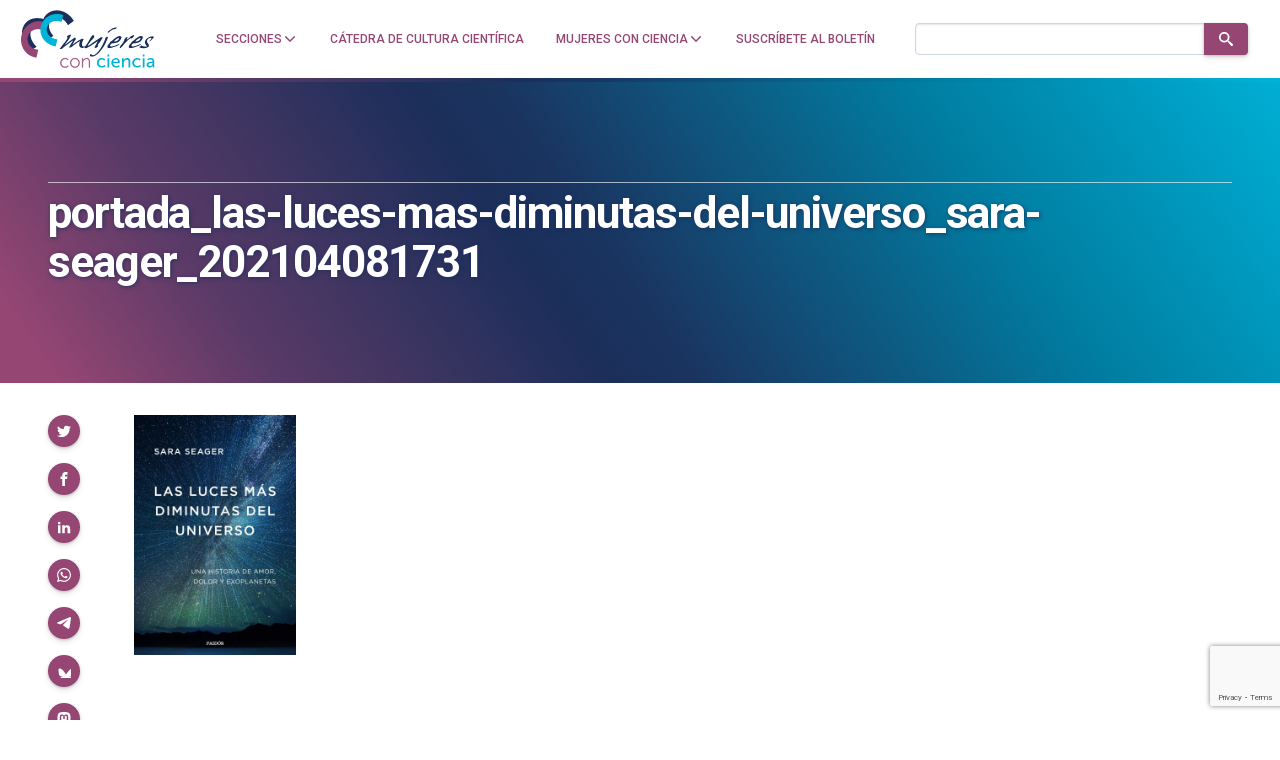

--- FILE ---
content_type: text/html; charset=utf-8
request_url: https://www.google.com/recaptcha/api2/anchor?ar=1&k=6LclRLglAAAAACSCNYWJmpwPIXuKsCtAYTbgAXxM&co=aHR0cHM6Ly9tdWplcmVzY29uY2llbmNpYS5jb206NDQz&hl=en&v=PoyoqOPhxBO7pBk68S4YbpHZ&size=invisible&anchor-ms=20000&execute-ms=30000&cb=gq39gd691tdf
body_size: 48821
content:
<!DOCTYPE HTML><html dir="ltr" lang="en"><head><meta http-equiv="Content-Type" content="text/html; charset=UTF-8">
<meta http-equiv="X-UA-Compatible" content="IE=edge">
<title>reCAPTCHA</title>
<style type="text/css">
/* cyrillic-ext */
@font-face {
  font-family: 'Roboto';
  font-style: normal;
  font-weight: 400;
  font-stretch: 100%;
  src: url(//fonts.gstatic.com/s/roboto/v48/KFO7CnqEu92Fr1ME7kSn66aGLdTylUAMa3GUBHMdazTgWw.woff2) format('woff2');
  unicode-range: U+0460-052F, U+1C80-1C8A, U+20B4, U+2DE0-2DFF, U+A640-A69F, U+FE2E-FE2F;
}
/* cyrillic */
@font-face {
  font-family: 'Roboto';
  font-style: normal;
  font-weight: 400;
  font-stretch: 100%;
  src: url(//fonts.gstatic.com/s/roboto/v48/KFO7CnqEu92Fr1ME7kSn66aGLdTylUAMa3iUBHMdazTgWw.woff2) format('woff2');
  unicode-range: U+0301, U+0400-045F, U+0490-0491, U+04B0-04B1, U+2116;
}
/* greek-ext */
@font-face {
  font-family: 'Roboto';
  font-style: normal;
  font-weight: 400;
  font-stretch: 100%;
  src: url(//fonts.gstatic.com/s/roboto/v48/KFO7CnqEu92Fr1ME7kSn66aGLdTylUAMa3CUBHMdazTgWw.woff2) format('woff2');
  unicode-range: U+1F00-1FFF;
}
/* greek */
@font-face {
  font-family: 'Roboto';
  font-style: normal;
  font-weight: 400;
  font-stretch: 100%;
  src: url(//fonts.gstatic.com/s/roboto/v48/KFO7CnqEu92Fr1ME7kSn66aGLdTylUAMa3-UBHMdazTgWw.woff2) format('woff2');
  unicode-range: U+0370-0377, U+037A-037F, U+0384-038A, U+038C, U+038E-03A1, U+03A3-03FF;
}
/* math */
@font-face {
  font-family: 'Roboto';
  font-style: normal;
  font-weight: 400;
  font-stretch: 100%;
  src: url(//fonts.gstatic.com/s/roboto/v48/KFO7CnqEu92Fr1ME7kSn66aGLdTylUAMawCUBHMdazTgWw.woff2) format('woff2');
  unicode-range: U+0302-0303, U+0305, U+0307-0308, U+0310, U+0312, U+0315, U+031A, U+0326-0327, U+032C, U+032F-0330, U+0332-0333, U+0338, U+033A, U+0346, U+034D, U+0391-03A1, U+03A3-03A9, U+03B1-03C9, U+03D1, U+03D5-03D6, U+03F0-03F1, U+03F4-03F5, U+2016-2017, U+2034-2038, U+203C, U+2040, U+2043, U+2047, U+2050, U+2057, U+205F, U+2070-2071, U+2074-208E, U+2090-209C, U+20D0-20DC, U+20E1, U+20E5-20EF, U+2100-2112, U+2114-2115, U+2117-2121, U+2123-214F, U+2190, U+2192, U+2194-21AE, U+21B0-21E5, U+21F1-21F2, U+21F4-2211, U+2213-2214, U+2216-22FF, U+2308-230B, U+2310, U+2319, U+231C-2321, U+2336-237A, U+237C, U+2395, U+239B-23B7, U+23D0, U+23DC-23E1, U+2474-2475, U+25AF, U+25B3, U+25B7, U+25BD, U+25C1, U+25CA, U+25CC, U+25FB, U+266D-266F, U+27C0-27FF, U+2900-2AFF, U+2B0E-2B11, U+2B30-2B4C, U+2BFE, U+3030, U+FF5B, U+FF5D, U+1D400-1D7FF, U+1EE00-1EEFF;
}
/* symbols */
@font-face {
  font-family: 'Roboto';
  font-style: normal;
  font-weight: 400;
  font-stretch: 100%;
  src: url(//fonts.gstatic.com/s/roboto/v48/KFO7CnqEu92Fr1ME7kSn66aGLdTylUAMaxKUBHMdazTgWw.woff2) format('woff2');
  unicode-range: U+0001-000C, U+000E-001F, U+007F-009F, U+20DD-20E0, U+20E2-20E4, U+2150-218F, U+2190, U+2192, U+2194-2199, U+21AF, U+21E6-21F0, U+21F3, U+2218-2219, U+2299, U+22C4-22C6, U+2300-243F, U+2440-244A, U+2460-24FF, U+25A0-27BF, U+2800-28FF, U+2921-2922, U+2981, U+29BF, U+29EB, U+2B00-2BFF, U+4DC0-4DFF, U+FFF9-FFFB, U+10140-1018E, U+10190-1019C, U+101A0, U+101D0-101FD, U+102E0-102FB, U+10E60-10E7E, U+1D2C0-1D2D3, U+1D2E0-1D37F, U+1F000-1F0FF, U+1F100-1F1AD, U+1F1E6-1F1FF, U+1F30D-1F30F, U+1F315, U+1F31C, U+1F31E, U+1F320-1F32C, U+1F336, U+1F378, U+1F37D, U+1F382, U+1F393-1F39F, U+1F3A7-1F3A8, U+1F3AC-1F3AF, U+1F3C2, U+1F3C4-1F3C6, U+1F3CA-1F3CE, U+1F3D4-1F3E0, U+1F3ED, U+1F3F1-1F3F3, U+1F3F5-1F3F7, U+1F408, U+1F415, U+1F41F, U+1F426, U+1F43F, U+1F441-1F442, U+1F444, U+1F446-1F449, U+1F44C-1F44E, U+1F453, U+1F46A, U+1F47D, U+1F4A3, U+1F4B0, U+1F4B3, U+1F4B9, U+1F4BB, U+1F4BF, U+1F4C8-1F4CB, U+1F4D6, U+1F4DA, U+1F4DF, U+1F4E3-1F4E6, U+1F4EA-1F4ED, U+1F4F7, U+1F4F9-1F4FB, U+1F4FD-1F4FE, U+1F503, U+1F507-1F50B, U+1F50D, U+1F512-1F513, U+1F53E-1F54A, U+1F54F-1F5FA, U+1F610, U+1F650-1F67F, U+1F687, U+1F68D, U+1F691, U+1F694, U+1F698, U+1F6AD, U+1F6B2, U+1F6B9-1F6BA, U+1F6BC, U+1F6C6-1F6CF, U+1F6D3-1F6D7, U+1F6E0-1F6EA, U+1F6F0-1F6F3, U+1F6F7-1F6FC, U+1F700-1F7FF, U+1F800-1F80B, U+1F810-1F847, U+1F850-1F859, U+1F860-1F887, U+1F890-1F8AD, U+1F8B0-1F8BB, U+1F8C0-1F8C1, U+1F900-1F90B, U+1F93B, U+1F946, U+1F984, U+1F996, U+1F9E9, U+1FA00-1FA6F, U+1FA70-1FA7C, U+1FA80-1FA89, U+1FA8F-1FAC6, U+1FACE-1FADC, U+1FADF-1FAE9, U+1FAF0-1FAF8, U+1FB00-1FBFF;
}
/* vietnamese */
@font-face {
  font-family: 'Roboto';
  font-style: normal;
  font-weight: 400;
  font-stretch: 100%;
  src: url(//fonts.gstatic.com/s/roboto/v48/KFO7CnqEu92Fr1ME7kSn66aGLdTylUAMa3OUBHMdazTgWw.woff2) format('woff2');
  unicode-range: U+0102-0103, U+0110-0111, U+0128-0129, U+0168-0169, U+01A0-01A1, U+01AF-01B0, U+0300-0301, U+0303-0304, U+0308-0309, U+0323, U+0329, U+1EA0-1EF9, U+20AB;
}
/* latin-ext */
@font-face {
  font-family: 'Roboto';
  font-style: normal;
  font-weight: 400;
  font-stretch: 100%;
  src: url(//fonts.gstatic.com/s/roboto/v48/KFO7CnqEu92Fr1ME7kSn66aGLdTylUAMa3KUBHMdazTgWw.woff2) format('woff2');
  unicode-range: U+0100-02BA, U+02BD-02C5, U+02C7-02CC, U+02CE-02D7, U+02DD-02FF, U+0304, U+0308, U+0329, U+1D00-1DBF, U+1E00-1E9F, U+1EF2-1EFF, U+2020, U+20A0-20AB, U+20AD-20C0, U+2113, U+2C60-2C7F, U+A720-A7FF;
}
/* latin */
@font-face {
  font-family: 'Roboto';
  font-style: normal;
  font-weight: 400;
  font-stretch: 100%;
  src: url(//fonts.gstatic.com/s/roboto/v48/KFO7CnqEu92Fr1ME7kSn66aGLdTylUAMa3yUBHMdazQ.woff2) format('woff2');
  unicode-range: U+0000-00FF, U+0131, U+0152-0153, U+02BB-02BC, U+02C6, U+02DA, U+02DC, U+0304, U+0308, U+0329, U+2000-206F, U+20AC, U+2122, U+2191, U+2193, U+2212, U+2215, U+FEFF, U+FFFD;
}
/* cyrillic-ext */
@font-face {
  font-family: 'Roboto';
  font-style: normal;
  font-weight: 500;
  font-stretch: 100%;
  src: url(//fonts.gstatic.com/s/roboto/v48/KFO7CnqEu92Fr1ME7kSn66aGLdTylUAMa3GUBHMdazTgWw.woff2) format('woff2');
  unicode-range: U+0460-052F, U+1C80-1C8A, U+20B4, U+2DE0-2DFF, U+A640-A69F, U+FE2E-FE2F;
}
/* cyrillic */
@font-face {
  font-family: 'Roboto';
  font-style: normal;
  font-weight: 500;
  font-stretch: 100%;
  src: url(//fonts.gstatic.com/s/roboto/v48/KFO7CnqEu92Fr1ME7kSn66aGLdTylUAMa3iUBHMdazTgWw.woff2) format('woff2');
  unicode-range: U+0301, U+0400-045F, U+0490-0491, U+04B0-04B1, U+2116;
}
/* greek-ext */
@font-face {
  font-family: 'Roboto';
  font-style: normal;
  font-weight: 500;
  font-stretch: 100%;
  src: url(//fonts.gstatic.com/s/roboto/v48/KFO7CnqEu92Fr1ME7kSn66aGLdTylUAMa3CUBHMdazTgWw.woff2) format('woff2');
  unicode-range: U+1F00-1FFF;
}
/* greek */
@font-face {
  font-family: 'Roboto';
  font-style: normal;
  font-weight: 500;
  font-stretch: 100%;
  src: url(//fonts.gstatic.com/s/roboto/v48/KFO7CnqEu92Fr1ME7kSn66aGLdTylUAMa3-UBHMdazTgWw.woff2) format('woff2');
  unicode-range: U+0370-0377, U+037A-037F, U+0384-038A, U+038C, U+038E-03A1, U+03A3-03FF;
}
/* math */
@font-face {
  font-family: 'Roboto';
  font-style: normal;
  font-weight: 500;
  font-stretch: 100%;
  src: url(//fonts.gstatic.com/s/roboto/v48/KFO7CnqEu92Fr1ME7kSn66aGLdTylUAMawCUBHMdazTgWw.woff2) format('woff2');
  unicode-range: U+0302-0303, U+0305, U+0307-0308, U+0310, U+0312, U+0315, U+031A, U+0326-0327, U+032C, U+032F-0330, U+0332-0333, U+0338, U+033A, U+0346, U+034D, U+0391-03A1, U+03A3-03A9, U+03B1-03C9, U+03D1, U+03D5-03D6, U+03F0-03F1, U+03F4-03F5, U+2016-2017, U+2034-2038, U+203C, U+2040, U+2043, U+2047, U+2050, U+2057, U+205F, U+2070-2071, U+2074-208E, U+2090-209C, U+20D0-20DC, U+20E1, U+20E5-20EF, U+2100-2112, U+2114-2115, U+2117-2121, U+2123-214F, U+2190, U+2192, U+2194-21AE, U+21B0-21E5, U+21F1-21F2, U+21F4-2211, U+2213-2214, U+2216-22FF, U+2308-230B, U+2310, U+2319, U+231C-2321, U+2336-237A, U+237C, U+2395, U+239B-23B7, U+23D0, U+23DC-23E1, U+2474-2475, U+25AF, U+25B3, U+25B7, U+25BD, U+25C1, U+25CA, U+25CC, U+25FB, U+266D-266F, U+27C0-27FF, U+2900-2AFF, U+2B0E-2B11, U+2B30-2B4C, U+2BFE, U+3030, U+FF5B, U+FF5D, U+1D400-1D7FF, U+1EE00-1EEFF;
}
/* symbols */
@font-face {
  font-family: 'Roboto';
  font-style: normal;
  font-weight: 500;
  font-stretch: 100%;
  src: url(//fonts.gstatic.com/s/roboto/v48/KFO7CnqEu92Fr1ME7kSn66aGLdTylUAMaxKUBHMdazTgWw.woff2) format('woff2');
  unicode-range: U+0001-000C, U+000E-001F, U+007F-009F, U+20DD-20E0, U+20E2-20E4, U+2150-218F, U+2190, U+2192, U+2194-2199, U+21AF, U+21E6-21F0, U+21F3, U+2218-2219, U+2299, U+22C4-22C6, U+2300-243F, U+2440-244A, U+2460-24FF, U+25A0-27BF, U+2800-28FF, U+2921-2922, U+2981, U+29BF, U+29EB, U+2B00-2BFF, U+4DC0-4DFF, U+FFF9-FFFB, U+10140-1018E, U+10190-1019C, U+101A0, U+101D0-101FD, U+102E0-102FB, U+10E60-10E7E, U+1D2C0-1D2D3, U+1D2E0-1D37F, U+1F000-1F0FF, U+1F100-1F1AD, U+1F1E6-1F1FF, U+1F30D-1F30F, U+1F315, U+1F31C, U+1F31E, U+1F320-1F32C, U+1F336, U+1F378, U+1F37D, U+1F382, U+1F393-1F39F, U+1F3A7-1F3A8, U+1F3AC-1F3AF, U+1F3C2, U+1F3C4-1F3C6, U+1F3CA-1F3CE, U+1F3D4-1F3E0, U+1F3ED, U+1F3F1-1F3F3, U+1F3F5-1F3F7, U+1F408, U+1F415, U+1F41F, U+1F426, U+1F43F, U+1F441-1F442, U+1F444, U+1F446-1F449, U+1F44C-1F44E, U+1F453, U+1F46A, U+1F47D, U+1F4A3, U+1F4B0, U+1F4B3, U+1F4B9, U+1F4BB, U+1F4BF, U+1F4C8-1F4CB, U+1F4D6, U+1F4DA, U+1F4DF, U+1F4E3-1F4E6, U+1F4EA-1F4ED, U+1F4F7, U+1F4F9-1F4FB, U+1F4FD-1F4FE, U+1F503, U+1F507-1F50B, U+1F50D, U+1F512-1F513, U+1F53E-1F54A, U+1F54F-1F5FA, U+1F610, U+1F650-1F67F, U+1F687, U+1F68D, U+1F691, U+1F694, U+1F698, U+1F6AD, U+1F6B2, U+1F6B9-1F6BA, U+1F6BC, U+1F6C6-1F6CF, U+1F6D3-1F6D7, U+1F6E0-1F6EA, U+1F6F0-1F6F3, U+1F6F7-1F6FC, U+1F700-1F7FF, U+1F800-1F80B, U+1F810-1F847, U+1F850-1F859, U+1F860-1F887, U+1F890-1F8AD, U+1F8B0-1F8BB, U+1F8C0-1F8C1, U+1F900-1F90B, U+1F93B, U+1F946, U+1F984, U+1F996, U+1F9E9, U+1FA00-1FA6F, U+1FA70-1FA7C, U+1FA80-1FA89, U+1FA8F-1FAC6, U+1FACE-1FADC, U+1FADF-1FAE9, U+1FAF0-1FAF8, U+1FB00-1FBFF;
}
/* vietnamese */
@font-face {
  font-family: 'Roboto';
  font-style: normal;
  font-weight: 500;
  font-stretch: 100%;
  src: url(//fonts.gstatic.com/s/roboto/v48/KFO7CnqEu92Fr1ME7kSn66aGLdTylUAMa3OUBHMdazTgWw.woff2) format('woff2');
  unicode-range: U+0102-0103, U+0110-0111, U+0128-0129, U+0168-0169, U+01A0-01A1, U+01AF-01B0, U+0300-0301, U+0303-0304, U+0308-0309, U+0323, U+0329, U+1EA0-1EF9, U+20AB;
}
/* latin-ext */
@font-face {
  font-family: 'Roboto';
  font-style: normal;
  font-weight: 500;
  font-stretch: 100%;
  src: url(//fonts.gstatic.com/s/roboto/v48/KFO7CnqEu92Fr1ME7kSn66aGLdTylUAMa3KUBHMdazTgWw.woff2) format('woff2');
  unicode-range: U+0100-02BA, U+02BD-02C5, U+02C7-02CC, U+02CE-02D7, U+02DD-02FF, U+0304, U+0308, U+0329, U+1D00-1DBF, U+1E00-1E9F, U+1EF2-1EFF, U+2020, U+20A0-20AB, U+20AD-20C0, U+2113, U+2C60-2C7F, U+A720-A7FF;
}
/* latin */
@font-face {
  font-family: 'Roboto';
  font-style: normal;
  font-weight: 500;
  font-stretch: 100%;
  src: url(//fonts.gstatic.com/s/roboto/v48/KFO7CnqEu92Fr1ME7kSn66aGLdTylUAMa3yUBHMdazQ.woff2) format('woff2');
  unicode-range: U+0000-00FF, U+0131, U+0152-0153, U+02BB-02BC, U+02C6, U+02DA, U+02DC, U+0304, U+0308, U+0329, U+2000-206F, U+20AC, U+2122, U+2191, U+2193, U+2212, U+2215, U+FEFF, U+FFFD;
}
/* cyrillic-ext */
@font-face {
  font-family: 'Roboto';
  font-style: normal;
  font-weight: 900;
  font-stretch: 100%;
  src: url(//fonts.gstatic.com/s/roboto/v48/KFO7CnqEu92Fr1ME7kSn66aGLdTylUAMa3GUBHMdazTgWw.woff2) format('woff2');
  unicode-range: U+0460-052F, U+1C80-1C8A, U+20B4, U+2DE0-2DFF, U+A640-A69F, U+FE2E-FE2F;
}
/* cyrillic */
@font-face {
  font-family: 'Roboto';
  font-style: normal;
  font-weight: 900;
  font-stretch: 100%;
  src: url(//fonts.gstatic.com/s/roboto/v48/KFO7CnqEu92Fr1ME7kSn66aGLdTylUAMa3iUBHMdazTgWw.woff2) format('woff2');
  unicode-range: U+0301, U+0400-045F, U+0490-0491, U+04B0-04B1, U+2116;
}
/* greek-ext */
@font-face {
  font-family: 'Roboto';
  font-style: normal;
  font-weight: 900;
  font-stretch: 100%;
  src: url(//fonts.gstatic.com/s/roboto/v48/KFO7CnqEu92Fr1ME7kSn66aGLdTylUAMa3CUBHMdazTgWw.woff2) format('woff2');
  unicode-range: U+1F00-1FFF;
}
/* greek */
@font-face {
  font-family: 'Roboto';
  font-style: normal;
  font-weight: 900;
  font-stretch: 100%;
  src: url(//fonts.gstatic.com/s/roboto/v48/KFO7CnqEu92Fr1ME7kSn66aGLdTylUAMa3-UBHMdazTgWw.woff2) format('woff2');
  unicode-range: U+0370-0377, U+037A-037F, U+0384-038A, U+038C, U+038E-03A1, U+03A3-03FF;
}
/* math */
@font-face {
  font-family: 'Roboto';
  font-style: normal;
  font-weight: 900;
  font-stretch: 100%;
  src: url(//fonts.gstatic.com/s/roboto/v48/KFO7CnqEu92Fr1ME7kSn66aGLdTylUAMawCUBHMdazTgWw.woff2) format('woff2');
  unicode-range: U+0302-0303, U+0305, U+0307-0308, U+0310, U+0312, U+0315, U+031A, U+0326-0327, U+032C, U+032F-0330, U+0332-0333, U+0338, U+033A, U+0346, U+034D, U+0391-03A1, U+03A3-03A9, U+03B1-03C9, U+03D1, U+03D5-03D6, U+03F0-03F1, U+03F4-03F5, U+2016-2017, U+2034-2038, U+203C, U+2040, U+2043, U+2047, U+2050, U+2057, U+205F, U+2070-2071, U+2074-208E, U+2090-209C, U+20D0-20DC, U+20E1, U+20E5-20EF, U+2100-2112, U+2114-2115, U+2117-2121, U+2123-214F, U+2190, U+2192, U+2194-21AE, U+21B0-21E5, U+21F1-21F2, U+21F4-2211, U+2213-2214, U+2216-22FF, U+2308-230B, U+2310, U+2319, U+231C-2321, U+2336-237A, U+237C, U+2395, U+239B-23B7, U+23D0, U+23DC-23E1, U+2474-2475, U+25AF, U+25B3, U+25B7, U+25BD, U+25C1, U+25CA, U+25CC, U+25FB, U+266D-266F, U+27C0-27FF, U+2900-2AFF, U+2B0E-2B11, U+2B30-2B4C, U+2BFE, U+3030, U+FF5B, U+FF5D, U+1D400-1D7FF, U+1EE00-1EEFF;
}
/* symbols */
@font-face {
  font-family: 'Roboto';
  font-style: normal;
  font-weight: 900;
  font-stretch: 100%;
  src: url(//fonts.gstatic.com/s/roboto/v48/KFO7CnqEu92Fr1ME7kSn66aGLdTylUAMaxKUBHMdazTgWw.woff2) format('woff2');
  unicode-range: U+0001-000C, U+000E-001F, U+007F-009F, U+20DD-20E0, U+20E2-20E4, U+2150-218F, U+2190, U+2192, U+2194-2199, U+21AF, U+21E6-21F0, U+21F3, U+2218-2219, U+2299, U+22C4-22C6, U+2300-243F, U+2440-244A, U+2460-24FF, U+25A0-27BF, U+2800-28FF, U+2921-2922, U+2981, U+29BF, U+29EB, U+2B00-2BFF, U+4DC0-4DFF, U+FFF9-FFFB, U+10140-1018E, U+10190-1019C, U+101A0, U+101D0-101FD, U+102E0-102FB, U+10E60-10E7E, U+1D2C0-1D2D3, U+1D2E0-1D37F, U+1F000-1F0FF, U+1F100-1F1AD, U+1F1E6-1F1FF, U+1F30D-1F30F, U+1F315, U+1F31C, U+1F31E, U+1F320-1F32C, U+1F336, U+1F378, U+1F37D, U+1F382, U+1F393-1F39F, U+1F3A7-1F3A8, U+1F3AC-1F3AF, U+1F3C2, U+1F3C4-1F3C6, U+1F3CA-1F3CE, U+1F3D4-1F3E0, U+1F3ED, U+1F3F1-1F3F3, U+1F3F5-1F3F7, U+1F408, U+1F415, U+1F41F, U+1F426, U+1F43F, U+1F441-1F442, U+1F444, U+1F446-1F449, U+1F44C-1F44E, U+1F453, U+1F46A, U+1F47D, U+1F4A3, U+1F4B0, U+1F4B3, U+1F4B9, U+1F4BB, U+1F4BF, U+1F4C8-1F4CB, U+1F4D6, U+1F4DA, U+1F4DF, U+1F4E3-1F4E6, U+1F4EA-1F4ED, U+1F4F7, U+1F4F9-1F4FB, U+1F4FD-1F4FE, U+1F503, U+1F507-1F50B, U+1F50D, U+1F512-1F513, U+1F53E-1F54A, U+1F54F-1F5FA, U+1F610, U+1F650-1F67F, U+1F687, U+1F68D, U+1F691, U+1F694, U+1F698, U+1F6AD, U+1F6B2, U+1F6B9-1F6BA, U+1F6BC, U+1F6C6-1F6CF, U+1F6D3-1F6D7, U+1F6E0-1F6EA, U+1F6F0-1F6F3, U+1F6F7-1F6FC, U+1F700-1F7FF, U+1F800-1F80B, U+1F810-1F847, U+1F850-1F859, U+1F860-1F887, U+1F890-1F8AD, U+1F8B0-1F8BB, U+1F8C0-1F8C1, U+1F900-1F90B, U+1F93B, U+1F946, U+1F984, U+1F996, U+1F9E9, U+1FA00-1FA6F, U+1FA70-1FA7C, U+1FA80-1FA89, U+1FA8F-1FAC6, U+1FACE-1FADC, U+1FADF-1FAE9, U+1FAF0-1FAF8, U+1FB00-1FBFF;
}
/* vietnamese */
@font-face {
  font-family: 'Roboto';
  font-style: normal;
  font-weight: 900;
  font-stretch: 100%;
  src: url(//fonts.gstatic.com/s/roboto/v48/KFO7CnqEu92Fr1ME7kSn66aGLdTylUAMa3OUBHMdazTgWw.woff2) format('woff2');
  unicode-range: U+0102-0103, U+0110-0111, U+0128-0129, U+0168-0169, U+01A0-01A1, U+01AF-01B0, U+0300-0301, U+0303-0304, U+0308-0309, U+0323, U+0329, U+1EA0-1EF9, U+20AB;
}
/* latin-ext */
@font-face {
  font-family: 'Roboto';
  font-style: normal;
  font-weight: 900;
  font-stretch: 100%;
  src: url(//fonts.gstatic.com/s/roboto/v48/KFO7CnqEu92Fr1ME7kSn66aGLdTylUAMa3KUBHMdazTgWw.woff2) format('woff2');
  unicode-range: U+0100-02BA, U+02BD-02C5, U+02C7-02CC, U+02CE-02D7, U+02DD-02FF, U+0304, U+0308, U+0329, U+1D00-1DBF, U+1E00-1E9F, U+1EF2-1EFF, U+2020, U+20A0-20AB, U+20AD-20C0, U+2113, U+2C60-2C7F, U+A720-A7FF;
}
/* latin */
@font-face {
  font-family: 'Roboto';
  font-style: normal;
  font-weight: 900;
  font-stretch: 100%;
  src: url(//fonts.gstatic.com/s/roboto/v48/KFO7CnqEu92Fr1ME7kSn66aGLdTylUAMa3yUBHMdazQ.woff2) format('woff2');
  unicode-range: U+0000-00FF, U+0131, U+0152-0153, U+02BB-02BC, U+02C6, U+02DA, U+02DC, U+0304, U+0308, U+0329, U+2000-206F, U+20AC, U+2122, U+2191, U+2193, U+2212, U+2215, U+FEFF, U+FFFD;
}

</style>
<link rel="stylesheet" type="text/css" href="https://www.gstatic.com/recaptcha/releases/PoyoqOPhxBO7pBk68S4YbpHZ/styles__ltr.css">
<script nonce="63LzJxLm3OibHOmnXr0_vg" type="text/javascript">window['__recaptcha_api'] = 'https://www.google.com/recaptcha/api2/';</script>
<script type="text/javascript" src="https://www.gstatic.com/recaptcha/releases/PoyoqOPhxBO7pBk68S4YbpHZ/recaptcha__en.js" nonce="63LzJxLm3OibHOmnXr0_vg">
      
    </script></head>
<body><div id="rc-anchor-alert" class="rc-anchor-alert"></div>
<input type="hidden" id="recaptcha-token" value="[base64]">
<script type="text/javascript" nonce="63LzJxLm3OibHOmnXr0_vg">
      recaptcha.anchor.Main.init("[\x22ainput\x22,[\x22bgdata\x22,\x22\x22,\[base64]/[base64]/[base64]/[base64]/[base64]/[base64]/KGcoTywyNTMsTy5PKSxVRyhPLEMpKTpnKE8sMjUzLEMpLE8pKSxsKSksTykpfSxieT1mdW5jdGlvbihDLE8sdSxsKXtmb3IobD0odT1SKEMpLDApO08+MDtPLS0pbD1sPDw4fFooQyk7ZyhDLHUsbCl9LFVHPWZ1bmN0aW9uKEMsTyl7Qy5pLmxlbmd0aD4xMDQ/[base64]/[base64]/[base64]/[base64]/[base64]/[base64]/[base64]\\u003d\x22,\[base64]\x22,\[base64]/Z8Kpw5XDtMKUAsOOwrUyNMO6wrXDnsKWw4fDuMKuwofCoBnCuArCuHVLIFzDvyXChADChMOrMcKgRmY/JX7CsMOIPX/DgsO+w7HDr8OrHTI5wqnDlQDDjsKiw65pw6EeFsKfCcKAcMK6NxPDgk3CnMOkJE5Zw5NpwqtPwovDulsbWlc/JMOfw7FNaS/CncKQasKCB8Kfw5tBw7PDvArCvlnChQfDtMKVLcK7B2prJQhadcKgPMOgEcOCA3QRw7zCuG/DqcOnTMKVwpnCgMO9wqpsQsKywp3CswLCqsKRwq3CiAtrwptnw4zCvsKxw5LClH3Dmyw2wqvCrcK5w4wcwpXDiyMOwrDCqnJZNsOkMsO3w4dKw7d2w57CvcOuAAl4w4hPw73Cr3DDgFvDlU/Dg2wmw61iYsKtX3/DjDk2ZXIsR8KUwpLCpSp1w4/Dq8Olw4zDhGNZJVUPw6LDskjDr1s/[base64]/DjMKgw7HCr8KKf8OgwqQqbjIEUyLClQjCgsOqNMKrb2zCjkZJfMKgwrh3w6ZAwrTCoMOnwrHCkMKCDcOpSgnDt8O0wq3Cu1dawp8oRsKhw7hPUMO2C07DulnCljYJBsKRaXLDm8KgwqrCrxLDlTrCq8KRb3FJwrfCtDzCi2bCuiB4H8KgWMO6BVDDp8KIwo/DpMK6cSrCn3U6PcOhC8OFwrpsw6zCk8OkGMKjw6TCsS3Cog/Cs28RXsKGVTMmw5/CixxGf8OCwqbChUfDiTwcwpNewr0zMXXCtkDDrU/DvgfDt2bDkTHCpcOKwpIdw5dew4bCgmtuwr1XwrHCpGHCq8K7w6rDhsOhR8Oiwr1tLCVuwrrCq8Oyw4E5w7bCssKPERfDmhDDo0TCvMOlZ8Oyw6J1w7hgwoRtw40Nw68Lw7bDmcKGbcO0wpvDuMKkR8KUY8K7P8KpG8Onw4DCtWIKw64Kwo0+wo/DrFXCuGjCszHDq1bDsAHCgh4oUEAkwrLCmDvChcKFHjYxACHDocKKahnDpQPDih7Cg8Kdw6DDpcKSI3TDkBomwpsjw455wppWw7Nia8K3IH9tDkjCrMKPw5J6wpw/EcOhwrdvw4DDgE3ChMKjKsKJw4zCpMK0LsK6wo/CpsO8dsOuRMKww4nDpsODwpUUw4gXwpjDi0sWwrnCrynDlsKIwpJYw5XCtsKcDF/[base64]/[base64]/CscK3HQvCsFAifsO2woHDiMKjw7YiG2dbTk3CgMK/w4oTdMOGM1DDgMKkaG/Cj8O5w5N3YMK/McKUbMKoLsKZwoJRwq7CkSQ9wolqw5nDvSpowozCvkAdwozDkVVrIMOqwpt+w5TDu1DCsWEfwpbCmMOJw4jCt8K6w5hhHV5YUm/CvT5ve8KDc3LCl8KVSTlWTsOhwp8zJAsebcOcw67DvzzDvMODdcOxXcO3BMKUw4deaQM0fRkZXyhSwo3DkG4WCg5yw6xCw4czw7jDuQUFUAZGAXXCucKqw6ZgfxMyC8OWwp/DjjLDk8O+IlHDiRZwKBNdwojCoQwbwqs3S1jCjsOBwrHClA/Cng3DhQcTw4zDs8K9w6ITw5tIWhvCjcKLw73DtcO+b8O7LMOwwqh0w7wdWC/DisK3wrPCiSUVY3DCr8OmS8O1w4VOwoLCq2wfEcKQGsKLYWvCrhMANT7Dtw7DhMOTwqY1UsKfYsKiw7lcEcKhG8ODw6LDrmLCg8O9wrcyTMOdFms4EsK2w6/CvcOvwonChnsHwrl8w4jCnz1eDzF9w4HCnyHDnXQyajRbbhZ9w6HDoht9FF1/XsKdw4wFw4nCoMOSb8OAwrFjAMK9DsKiWXVQwrLDhSPDtcOwwpjCo33DmmzCtzgZSWZzVA43T8KGwrtrwrF/BWU/w6rCrmJxw6/Cnz9MwqQmf3jDlFdWwpvCq8O9w5l6PUHCuHTDq8KNNcKow7DDgmU5B8K2wqHDt8KdLWguwqXCr8OIRcO6woPDlz/DuFMjUMKLwrXDicOpZcKbwpp2w6oRClfChcKrPhpKDzbCtnDDrMKjw7/CgcObw4TCvcKwa8KCw7bDvz/DgCjDp0IYwqbDgcKtQsKdIcK9HHsvwpYbwokcUhHDgR12w6HChgPCikZRwpjDuEfDhwJbw7vDkXgBw7cXw6PDog3DrRcxw4fCvT5tDS5wflnDqg4mFcOiCH/CvMKxAcOjw4FnA8Ojw5fCvsKBw4fDhzDCnGt5YBY8dlV6w6PCvAh/Z1HCszJhwobCqsOQw5BFEsOnwpjDlEd1AMKzOzDCknvDhm09woDDhsKBPQxPwp3DiDDCpcKJPMKTw5IhwoodwpIpTMOjO8KAw57DvMOWPiBxw4jDrsKiw5Q5a8Osw4nCqyPCv8KFw6IWw5zCu8KYwpPCucO/w4bDnsKYwpRfwo3DvsK8XiIMZ8KAwpXDssOrw68zMBwzwoUhG1rCoBPDvsOww7TCnMK0EcKLRwzDllcxwpFhw4hbwoXCqxTDjMO5fCDDkXrDhsKQw6DDvVzDphrCsMKywodpMSjCnm0ww7Jmw5F/[base64]/DjcO1XCrDvS9UdkpYwqp2woEKw4LCrcKfwoHCsMKkwqAYaBLDsBkKw67DtsK2eSZww4RYw7h4w5nClMKNw7LDnsOwYGh4wrMpwocYZhDDusKcw6gvwoVLwrFhbQPDr8KuNhglCDrCtcKZEMOGw7TDgMOBQ8KFw4I4HcO+wqIJwqXCgsK2UVAbwqIvw5l/woAXw6nDmsKiVcKewqRsZkrCkDIdw5A5WDEmwpMBw5XDq8O5wrjDocKCw4xZwp8ZOFHDp8OIwqvDi2zDnsOXMMKVw6nCucKaSsKxOsOgUQzDkcKfRVPDo8KtT8OCQn3CgcOCRcO6w499Z8KLw5nCk1N6w6ohZBBBwoXDsl/CjsO3wqPDh8OSCRlQwqfDnsOvwrfDv3PCmDMHwr1/[base64]/[base64]/CnhPDpmB5a8O/w6/Crm/[base64]/[base64]/DjgDDu8O2w43DhcOnw53CpMK1wqBGbMKBJy3CgsKRA8KRWcK7wqEZw6LDtVwMw7XDh1law6HDrC5kQCPDhxXDt8KOwqHDrcOMw5VfCwJew7fCu8KRT8K9w6Npwp/Cm8OGw6LDsMKFDMOdw67CvEsJw5MeeCMGw78KdcOORiRxw6Myw7PDq2Riw5/CocKtRCkGfVjDjhXCj8KOw6TCu8O3w6UWKVARwobDuifDnMKqUWMhwprCpMOvwqAHdQVLw7vCnHrDnsKJwpMLHcOoaMOZw6PDpE7DkcKcwo9SwpZmMsO3w4ccS8KUw5rCqMKjwpbCul7Du8KfwoRJwqtRwo93WcOmw5FvwpHCjx19G0fDh8OFwpwAciMCw4fDjU/Dh8K5w7Z3w6XDjR/ChwkmFnbDlXnDg2RtGBzDkwrCusKAwoPCjsKlw7gQXMOsZsK4wpPDjCfCiAjCvRPDjjvDp3XCrMO/w59LwpZ3w6ZAPQLDk8O0w4TCp8K7w6TCvFnDjMKTw6Z9CiYsw4YWw4QfFBDCjMOYw781w6h8Oi/Dq8K+QsOnaFl7w7BUKG3Cr8KDwoDDgsOSRXLCl13CpcOzYsK2IMK1wpHCscKQDVoWwr7Co8KeI8KeHC7DunrCo8OZwrgBOV7DmwfCsMOpwpjDn0x8X8OMw55fw7QNwpFJTglPLjY6w4bDqDMXF8OPwoxOwoBAwpTCucKZw4vChFkxwrQlwqUnSWpXwr14woo/w7/DsDlAw5PCksOIw4NCXsONW8OMwowpwpPCiQHDtMO2wqHDvcKnwqdWeMOKw5peeMOewq3Cg8KvwoIcMcK1wodRw77Crg/DvMOCwo1POcO7S3B/w4TChsKwBMKoPgkzJcOMw7JuV8KFV8K1w4MhLx42bcO4HMKUw41YFcO0CcOQw5pNw6PDsj/DmsOiw5jCr1DDt8OXD2/CvcK8GMO3KcODw6XCmlpLKsKxwrrDqsKACMO1wpwLw5nDix0Ow5kHQ8KXwqbCvcO0SsKNbEjCnzAqVjxofDzChALCqsKeYklBwojDlGNBwr/DrsKTw5fCjMOyH37DvCvDtxbCoUQXMcOZM00DworCqsKfC8KFG2VRbMKjw75Jw4PDhcOaRsKtWVTDnznCj8OML8OXAsKCw5Mxw7/CljsrRcKPw7RJwodqw5d6w5xLwqgawpzDvMOvd3HDjF9ccyLCqHPClxk4eTkfwoEHwrPDkcOWwpw9UsO2EHR4MsOmT8KycsKKw5Rjwot5HsOZDGlswpnCscOlwqTDpxB6XH7CiT5SJsKbTlHCn3/DkVHCpsK+WcKdw4nCpcO3BsOkaWbDmMOQwqckw6BLbcORwp/DtgjClsKpclFywoACwrXCrBzDs3jCmD8Ywp97OBXDvMOCwrTDssKJbsOzwr7DpyPDljJqYATCpTAhaEplwr7CnsOCCcKXw7UHw5XCu3jCs8OXJUrCqcKVwq/CnEcZw5FDwqrCnkDDj8OOwrVZwqIwOwfDsTbCicK3wrU4w7zCu8KFwrzDj8KnNRx8wrLDmARjBm/CucK/McO3PMKIwqVSG8KiAsKTw7wCHXciBgVWw53DtXPDpycyUsOfNXTCj8KUeVbCvsOnasO2wpZBX0rCugsvVCjDnzNZw49Pw4TDqmgUwpcBe8KZeGgeJ8KSw4QRwrp+RDF1W8OCw68MG8K4I8KEJsOvIgTDocOGw4J5w7DDicO6w6HDscKBZgvDscKMA8OzAMKACX3DtS/DmMO8w4bDt8OTw6lhw6TDmMO3w6XDuMOPTGRONcKJwoVsw6nCvX12Vk/DqlMlYcOMw6jDlsOQw7U3esOHZcOFSMK4wrvCu11KcsKBwo/DtgTDrsOFfnslwqPDggpxIMOtZmDCusKzw5wew5JHwp/[base64]/[base64]/[base64]/Cu8Orw5NMw6rDllnCrnLDvS0tKMK1CRhwBMKRTcKswozDv8OHKUlew4rCvsK+wrp+w4TDncKPZH/DjcKlawjDgngMwoYLRsK1eEhfw7A/[base64]/YRgcMcKBwqbDpMOkLcOSwrXDqcKhOmTDo2l6w4IKIlxOwpZyw6DDg8O5E8KfeAR0Y8K7wq5HVkV4BkDDj8O/wpILw4bDjVvDigM2Y1lfwoZdwrfDo8O+wolswojCsAjDsMKjKMOjw5bDusOZdi7DkzXDisORwrQmTAwGw4w8w75iw5TCkV7Dm3InLcOkVTByw7XCgCrClsOMJcK8B8O0FMK6w5PCuMKRw7lEGjdpw4bDrMOFw4HDqsKPw40GWcKWU8O/w7FFwoPDhXTChsKgw4XCpnDDsUx1HQfDt8K0w74dw5HDj2TDk8OPdcKnScKkw6rDhcK6w4NnwrbDuCzCkMKbw4TClyrCtcO7NMOGMMOdfQ/CsMKrQsKJElB9wpZGw4fDvlLDtsObw6xGwoEIQHVzw6DDucOWw67DkMOuw4PDm8KLw7cwwoVLPcK9F8Ogw5vCicKTw4TDvMKxwpBTw57DhC5pfSsBWMO1w7UZw4vCtDbDlg7DosKYwr7DjBPCgsOpwqJLw5jDuFPDsDE7w5RWWsKLLsKdO2vDr8K5wqUwDcKFTTU/[base64]/CiMOMASgEJ8KGwrvCtGACWsKTw4/Cj2bDnMOvw7hEfEplwrzDonDCqMOWw7knwojDvcKKwpbDlWV9RG7DjMKdOMKVw4fCjcKiwqYWw6nCqsKzbXrDtcKFQzTClMK7TynCjyPCjcOTfy/[base64]/CpzDCkmnCh8O6dcOeE8ObXsO/SBtgXWgbwo8gFsKzw4TDuXQMw6tfw7/DoMOWOcKDw5wLw6DDhAzCmSMFOADDjkDCnTM7w79dw6hYb3bCo8Olw5rCqMKuw4oVwqnDs8KNw71kwpJffcOmOMKhD8K7NsKtw4HCjMOpwozDq8KyIUAfLSh9wrTDo8KqDE/ClE58AsO5O8Oiw5zCnMKNHMOwRcK3wo3DpsObwoHDjMKVJiRUwrlHwrYYFsO7BcOiecOxw4ZEasOtD0/DvXLDn8KmwrczU1jClwjDqMKbe8OhVMO0I8OQw6VEIsKuYTY8dCjDqUfChsKCw6sjNVjDmWd2VyR/XBEfZsONwqrCt8OxW8OLT2wRKljDu8OhTsKsMcKSwqRaacOQw7k+A8KswpVrET8Ba3BfZT8KZsOwblzCqXnDsik6w6ACwr3DkcKsS0Rsw5UZfsKfwp/DkMOFw6XCicKCw7zCjMOPXcOWwp0Vw4DCsFrDq8Oca8OebMK4DCrDthZqw7sRLcOxwqTDplYDwqYhRMO6LRLDvcKvw6JswqrDhkAGw6rCnH97w4PDox5TwoAxw4FCP3HCosO4IsOjw6Bxwq/Ck8KMw5TChC/DocK0aMOFw4DDgMKfHMOSw7jCry3DqMOGEH/DjG4GXMObwrrCvMKrFwkmw5d+wodxE1AtH8OEwoPDmsOcwrnCtlDDksODw7prY2vCocK3ZMKawovCtSMZwpHCh8Otw5okBMOxwpwVfMKZGQLCpMOnfwfDgEjCtC/DnD/DgcOew4sEwpPDunxtDB5fw7fChmLClRJ3GRkCKsOidsKqc1bCmMOHeENNfxnDtH/[base64]/[base64]/[base64]/[base64]/[base64]/DtcKOSMO2wonDultEEMKdw53DscObU8OKwqTCrsOLB8KswpJ7w6NhXTUceMOwE8Kxwr1bwro5woJOE3ZTCHLDgjjDkcK4wpI9w4dcwofDull3PlPCpXE2e8OmJkBSdsKDF8Ktw7rCsMOFw7jDt1MPGcOxw5TCssOrfxrDuj4Ewo/CpMOPO8KtfGwpw5rCpRF4V3dbw4glw4YzOMObUMK3BDvCj8KKciLClsOnInXChsOCHB4IRSs/[base64]/[base64]/DuCPCr8OaD2dOw5lVW8O4KcKnwqw6M8KAwqQTwowhRUJvw598w7wQQMO0F1XCvQ/ChA1/w4LDuMOCwobDhsKYwpLDsB/CrTnDgsKHSsKbwpXClMKyRMKcw4nCmRJZwqwUMcKtw5IPwrEywozCgcKVC8KHw7hHwq8DegvDr8OSwpjDkAUfwpHDnMKjKcOWwoxhwozDmXzDtcKLw53Co8KdAhzDiHvDssOSw4wBwoXDisKJwptIw5AWDSXDpkPCiV7Cv8OKCsKww7wqKi/[base64]/[base64]/CtH3DsWgrwr0rw5LDlcK5NEPDmMK0OlfDssOIXcK5WTjCmD5lw4xuwrPCoyI1CMOWNh90wpoNN8KFwpLDj0jCvGnDmhvCrsO1wr/DjMKZasO7cHACw5kRIk1kSsOQYFDCpsK8CMK2w64UFzzDmDwlXnvDkMKCw7ITbsK4YxR9w54HwpgUwqhAw6zCs3PCk8O+JxggccOde8OqSsOAZVQLwpvDnE5Qw6A/[base64]/DjMOzVhDCpMKiwqcIw6JufMO6csOCIMO1wpJQXMKnw7pUw5DDklxQDTxhEMOgw4YZHcOVRz4UO0Y9VMKlMsONwo1MwqAEwqtwJMO0DMKmZMO1VX7DuyVHwpYbw7DCosOUFBJRcsO8wp0+FQbDsSvCunvDhRxOPzfChCYtTcK/CcKtB3PCo8KiwoPCsmTDvcKow5RLdzh/wpRww7LCizZBw4TDuEgLYxTDgcKFIBBBw5pXwp8fw4nCjS5twqnDnMKJfhY9Pw5aw7cowpbDoigdacOvTgIrw7jCocOqB8OTHFHDm8OUIMK0wrnDsMOgGGMDflklwoXCklc4w5fCtcOxwrfDhMO1NwXCjkBtfGsHw6PDs8KqbRF/wqXCosKoc347TsKbKDJmw5UXwrZnH8OKw6xHw6PCnBTCuMObLsOHJlslCWE3f8ONw5oMVcOpwpYgwpBvS0sqwrvDjkRfwojDi2nDosOaM8KEwpstTcKREsO9esOswrTCnVNDwo3Ch8Ofw5Atw7jDucO/w4vDr3DCisO/wq4YaS3CjsO4YB9sUMK8wpgiwqIZWld+w5tKwrdIUG3DnlJEYcKgFcOFDsKlwolDwokKwrPDhDsraE7CrEEzw7EuFDpsbcKHw4rDkXJJXWrCvWfCnMOvOMK4w7LDvcKnVWU1Sjh+LEjCl03ClAbDoD03woxcw4xBw6x/UAtufMK9f0dJwrUcTybCocKJVnPClsKaFcOobsOBw4/CoMO4w5Jnw5FnwrBpfcOGYcOgw7rDn8OVwqFnBMKjw7URwrzChsOoNMOiwpBkwo46eVhtAgQpwoLCksK3UsO7woINw7rDp8KtOsOXw57Dlz/DhCLDhzBnwr93e8K0wp3CucKgw63DjjDDjyEJG8KhUDFkw6vCsMKCasOnwptHw5pGw5fDkUnDhMOGH8O+fXRtwrZrw6sIQ3Ezwr5dwqLCh10aw6xZYMOmwo3DlMOcwrJgYcKkaTRMwp0FfMOXw6vDpzvDsksPGCtkw6MPwpvDpcKvw4/[base64]/Dg8KFw7jCiibDksOBw53ClXx0wqjDssOhwr3ChsKAUFvDqMOKwo5Xw40WwrbDuMODw71bw6gjMiZKPsOuAyPDjgnCnsOlfcOMLcKqwpDDl8OyK8OZw5lCI8OaOF/CogcEw5QCcMO9RMO6W3dEw6AGAsKGKULDtsKSPzTDl8KEH8OfSDHCp0MhRz/CoTrDu2JoCsKzZCNDwoDDmgfDq8K4w7M4w6c+w5LDjMKQwptadm3Cu8KQwoDCnTDDusK9S8Ocw5TDj13Dj17DicK2wojDgzRRQsK9JjvDvh3DrMOfw7LChTgAb2LCqmfDk8O3KMK5wr/Dp2DDvCnCnhpDwo3ChsKqeTHCnmJhPgjDoMOMC8O3AEHCumHDucKHRMK2NcOZw5HCr1Apw5fDs8KpOgEBw7TDpCTDuW1twolIwonDumprCwPComvCrQwvMm/[base64]/DtT8SwoEFw6zDtcO7wrjCnsK3w7/DnlBhwobCrTQgKj3DhMKpw5glC3V1F2/CsgDCvzNSwq5hwrXDjXZ+woPCjz/[base64]/Cr8OpwprDtMOjw6Mdwr57GcOnwp5uc10qwqZdO8OuwpRlw54eIlAiw4krVgvCusOHNihIwrvDoQ/Do8KiwpDCpsK/w6/DvMKZAsKgdcKpwp8dBCFbBhLCmcK7XsO1esO0cMO1wrbCgDnCjybDjHJDb14tL8K3QQnCmwLDnVnDl8OwA8OmA8OZwpoTU3XDnsO0w4HDp8KEA8KuwrlNw6jDsEfCs11GHVpFwpvDgcOww7LCgsKCwow4w6hkFcKbOm/CvMKTw6gyw7XCiXjDnAUZw4XCgSFOZMKnwq/Ds2tlw4QiLsKIwoxPABYoYwVuO8OnY0dtGsOJwpVXfnllw6lswoDDhsK1RMOEw4bDhwnDuMKoSMO9wqgUdMKvw59EwogWXsOHaMKGTGDCukvDtVvCj8KNYcOiwqRUVMKpw68Cb8OPNcONbw/[base64]/Dr8OmGH/ChmMFFcOMw6PDvcKyVV7DvWXCl8KIJ8OTID3DusO/IsKawpPDnkcVwpXChcOdTMK2TcOxwrDClixZah3Dsz/DtCNlw5Naw5HCtsO6WcK/acKBw5sUI292wqnCk8Kkw6HCnMK/wqwhAQRtKMOwBMOMwpVCdytdwqFqw7PDhsOfw58+wobDjThhwo/Cu2AUw4rCpcOHLFDDqsOdwr5mw77DpjjCrn/DjMKaw5VQwpzCgl/DscO1w5cWcsONVW3DksKjw59cKsKqOcK/wqMew649L8OPwoh1w7xeDBTCtQsTwqYrIxnChh1bZBvCjDzDgVUVwqEow4zDu2V+Q8ORdMK5AhPCtMOiw7fCmERFw5PDk8OAH8OgM8K2eUQ2wqTDusKjAsKcw6cjw7kiwrzDsx3Ci04iekAzTsOJw4wSNMOgw7HCi8Kfw4o1RTN6w6PDugTCqsKrQF9vI2bCkg/DoCUPYFRFw53DuGRQYsKKcMKyJwLCoMORw7XDuAjDt8OdUUPDhcK9wqVnw7AeQ2FvTA/DlMOdFMO0W0x/[base64]/CjnVIwqrDjRXCl3rCkRTDp8KXw501w7/DnMKKFxPCgELDnxlkC3vDpsKBwqnCvcO+RcKEw7k/wrjDiD4nw7zCvXheQMKpw4fCmsKXHcKUwoASwr/DkcO7G8Ktwr3CuxPCtMOQIEhhCAhDw4vCqgfCrsKrwrBvwpzCjcKhwqTCssKPw4oxPyM+wohUwopyHjQJQsKiNW/CnQ9cU8Otwr1Tw4RmwoDCpSzCocKlen3DpcKXwqJIwrwkDMOYwqDCuGJRDcOPwqpNMiTCj1drwpzDmy3DsMOYD8KNBMOeEsOTw4cmwo/CmcOrJsO2wqnCncOSWFUNwoBiwoHDj8OCR8OZwqJ6wofDtcKqwqAEdVHCksKsW8K2C8K0QD5Hw7dbT2gdwprCgsKiwqpFTsKgDMO4AcKHwpnDmV7CuTIgw5zDmcOUw7PDojnDhENHw5MOZD/[base64]/DwHChGxwOcKODiLCgn0fwr7DmsKGaMOjwq3CsnPCgMKqw7REwo5uY8K0w5bDq8Kdw7Biw5jDk8K1woPDo1TComPDrzLCo8Ktw5jCjSrCgsOGwp3Dt8KINxkBw7Z7wqNKd8O/[base64]/d8OsNcO5wqjCgmHDo8KgwrQxTcOlNcKewrstNcKMcsO3wrDCqx4WwoQYFTnDn8KtfcO8OsOYwoNTw5XCqMO9GDhOZsKYMsOgd8KENihYdMKGw7TCo0/Dj8OKwplWPcKYZnQaa8OCwpLCs8OkbsKjw5gTJ8OXw5ZGWGrDj0DDtsOdwogrbMOow7A5MydCwoIRIcOEFcOEw4E9RMOnHRoOwovCo8KowrZew5PDgMOwJH3CvCrCnTEVdMKywrh2w7bCslIwbVIxNWJ8wo0eLVxTJMO3FXw0KVLChcKbLsKKwpzDssOcw6/[base64]/CtMOOM8Olw5RQw4bDiwQUN3cwDsOYH0/CosO+w5gIZMO4w6ENV2Nmw5rCosK3wpjDvcKuKMKDw7h2ecK2wqrDrRbCgcK8TsK7w5ABwrrDuzg7fDrCgMKbEUBiH8OXJyRMBQjDjQfDsMO/w7XDgCIpECQcNj3DiMOjR8KXZTVpwrwzMMOhw50xEsKgO8Owwp1ONCZ9w4LDvMKeRHXDlMKuw5FQw6DDqcKww67Dl0bDusKrwoIZLsKgZnHCq8ODw7/DrEFaKMOQwodcwoXDojgPw7jCocKnw4fDpsK3wp4Qw7vCisKZwqNWBURvEFpjX1PDt2Z6MHRZeW4fw6M7w4RKZMKVw6wMOBzDo8OfHMKOwrYaw5w/w4bCoMKyOwpMMXnDjWkHwozDsQgaw5HDscOTSMKWCAbDtcOeXATCrHEwJx/ClcKTw5FsVsKxwrxKw7p1wp8rwp3DoMKEesOzwr0iw4gSaMOTfcKMw4TDqMKFJEhywovCnCoKLUt/bsOtM3txw6LDuQLCngY9QMKnSsKEQSPCvErDk8OZw63CgsOMw6A4fWzCmgBawrdkTzQYB8KIYhlGUEvCnTJpdEhYV2ZGW0tbAC3DrBAtY8Kjw4Z2w4XCpsOvIsOXw5Y7w7xSX3vCtMOfwr1ONQrCv3RDw4rDrMKbUsOLw5FzK8KHwo/DtsKyw7PDhGHDhMKFw4VjXxHDgMOLMMKaA8KRUgtUZB58GHDChsKew6vDtjbDlsK9wopMV8O/wqJjFsK0DMOFM8O/AH/Doy/DnMKoP0XDv8KABGA4UsKECBhWSsOzFwTDo8Kyw6spw5PCjMKuwoozwrwRwo3Dj1PDtkvCssKvP8KqCzHCiMK/CFzCrcOvKcOfw5gPw5A5bH4HwrkRNRXCksKcw6nDrUBMwo1YbMKZMsOjKMOawrtFCF5Rw57DlsKAIcKRw7rCh8O1SmFpQcKow5fDrsK9w7HCv8K6PxbCjMObw5/[base64]/Ch1huUsKjw6cqw4DCsMO+PVhnw4PDuB99wr8aOk7Dnm5QNcONw7g1w6PCvMOgf8OMKhPDhV1+wpPCssKlYXFdw4fChEYXw4jDlnrDlMKPwow5fcKSw6RsQsO3IDnDtzYewpd4w6hLwpLCgizDssKFJVvDnTfDjADDvgPDm11UwpAQc2/[base64]/woc+LcKBeMOYwp85w5TDlXRzwqd9wpLDtcK6w5PDlD9cw5XCgMOBLcOFw63CpMOXw7VkSTQyIsOjfcOhNiEmwqY4IcOTwoHDsCE0KCXCs8Kowq8/GsKefFfDs8KkT2Rwwr0ow6PCilnDlUxCVUnCgsOkJ8KswqMqUgRgPwgNYcKKw4MIZMOTBcOaGBpBwq3DjMKJwrNbKj/CoTnCmcKHDj5hZMK4OBvCoUfDrnxQEWIEwrTCtMO6wqfCnVrCp8OJwpAzfsK5w4XDihvCksKVYcOcw6RFM8K1worDl3bDkA3CksKJwpDCjy3DrcKyH8O9w6fClEoHGcKuwrtQbMOCVRRrX8Kvw5wAwpR/w4nDrFMVwp7Dg1ZFM3olJ8KsAC09FVTDu35rURVwOSoeOwrDvTbDrS3CrCzDsMKUagXDlAXDkWlNw6HDrx0qwrtvw5jDt3PDjgw4RGDDu3YowovCmVfDgcKBLD7Di0Fuwo1WD2/Cj8K2w75zw5rDvAguWyAWwp8QVsOTHU3Cr8Oow7gvV8KUHMKzw40ow6kKwoUZwrXCtsKTUWTCvVrCjcK9aMKiw4FIw43CrsOww53DpyLCp3HDlTtoF8K/wo0Gwo43w68GYsOlf8OCwp/[base64]/[base64]/DkGHCvmwgLFthw6bCucKjwq3DiMKHBsKFJBUkw6BVw7diw5bDj8Knw7NTO8O9TBEZOsOiw7Afw5Y+bCtbw7AXeMOfw5oZwpzCvcKsw4sXwo3DvcOUScOCLsKwdMKlw5bDusOFwr8/NkgCbWwDOcKyw7vDkcKqwqLCt8Otwolowo01bEQPURbCjT1lw7pxLcOLwp7DnQnDnsK3QRPCrcO4wqvCqsOUJcOUw5bDnMOCw7HCsGTDjWNywqPCm8OMwrcfw4s3w7jCm8KFw6cmecK5NsO6acKIw4/[base64]/w7lxKmULwppPPBrCtVpMf8OtwpYzwpVzJ8OuVMKdTzsVw7fCgCBxNwh/csKgw6cAYcONw77CgHMfwrnCpMKgw5tuw4pBwpPClMKiwpjCk8OEHmPDu8KOw5Vbwr1GwqB0woU/JcK1XcOuw6o1w5wSJC3ChXjClMKDdMO6SzNawrdGRsKfDxjDvz9QTsOde8KDbcKjWcOuw6rDkMONw4rCpMKEIsKOa8OCw73DtFwgwp7CgAfDtcK+EG7CuAhYLcO2f8KbwpDCqwhRRMO1dsKGwpx1QMKjUB4ReWbCp0IQwpTDgcK/w69Kwqg0FnhjIxHCmEDDuMKYw7kMQW0ZwpTCtBbDonheNjsJdcKswrFGNkx/[base64]/[base64]/[base64]/[base64]/CusORw77Cg8OjcREPw5p0w5nCh8KwccK4HcOFTcKfMMK3AmIpwrsIBl0TEW3CtkYlwo/DrwFNw7xrCSMpdMOQWsKiwoQDP8KtIjs1wpA7T8O2wpl2Y8Orw5lXw6ArAyjDjMOgw6NbEMKJw7R9YcKTRTfCs0PCu3HCtADCgjHCvwF6NsOTTMO7w4ElBBMiMMKywrjDsxg3QcK/[base64]/DkMObw7PCnzTDpFd0w5PDsH/DoAzCpDZrwprDoMOgwoYmw7k6ZsKPFVLCksKAJsODwrjDhTAywqTDjsKeKzcwVsOBYHwfbMOgf2fDt8OXw4LDvkdqKEQmw5rDncOBw6hTwpvDuHjCl3BJwqPCqCZ0wpY1EQsVZVbClcOrw5DCtsKAw7M/GnDDsyVSwqd0DsKLMMKKwrfCkyInWRbCslDDjVkWw6kzw4zDqgdCaXlxFcKPwoV8w58lwqQSw7TCoDjCoyTDm8Kkwq3CrE8ESsKgwoLCjy8IRMOew63DnsK/[base64]/w53Chy/[base64]/CpnfDjMORDGk9w6PCq8OWwoLCsTxzwpcWwqfDqwzDkQISwqXCp8ONWcOvPsO2w4NmKsOqwqMpwoXDscKzYEdEcMOoAsOhw4bClFdlw7cvwq/DrFzDuGA2ZMKlw7hiwocgLAXDscOKXRnDnyFvO8KYAkbCuU/CpV7ChC5iB8OfI8Kzw43CpcKYw4fDhMOzY8Krw5LDj0vDrz3ClDBnwoE8wpM5wppuf8OQw47DlsOUEsK2wqDDmh/Dj8KrLMOGwpHCo8OWw7vCiMKew7Rlwp4xw5dIazfDmC7Dl24jfcKgfsKhPMKMw4nDmyRiw5xxTg3CkBYvw7AaJA/[base64]/KnbDjMKcf0LCiDVCCMOoBsKnwqzDlsOAPcOEO8KQPiR3wr/CpMKlwp3DrcKzLijDvMOYw7NxJMK3w4nDqMK3w4JnFBLCl8KlDQwnSCjDhcONw77CisKueGQHWsOtJ8OywrMAwqcfUnPDj8K8wqZZwojCvTrDvHvDj8OSR8KoQEAnCMOAw50mwq7DkRjDrcOHRsKBRx3DhMK/YMKWw5Q7dBEZEWZRR8OIIHvCscONSMKtw6HDscOJGMOVw6RpwqLCrsOcw5Ngw5g2YsO6Kih9w7RMWMOvw41Dwpk0wpPDpMKew5PCsCzCmcK+bcKgPFFdX0x/asOoXcO/[base64]/w4PDmcO+FMOlw6jDqsKITDVwFcO3w53CvWFuw7TDhl/[base64]/Cr8KFw4fDq3DDui7DqMO9YcKQw5DCksOYSMO+wph4RjzCnkjCmWdqw6rCoAFTw4nDs8OjIMKPcsOnOg/DtUbCqMK9PMOxwodOw67CisKow5XDoxU5R8OuSlrDnFHDjl3DmWHDrCl6w7U/HsOuw7DDocK0wrdAR0nCoVVjNFbDq8O7fMKYYwxOw48pUsOkacOuwq3CnsOuVVPDpMKgw43DkyF6wqPCg8OrF8KGcsOYBRjCjMOedcOALidew4Acw6rDiMO9P8OMZcOYwoHCgnjCg1kVwqXDlxzDtH5UwpjCjVM9w7xJA1ARwqFZwrtYDl7Chi/Ck8KLw5fCl3/Cn8K1M8OzIExsEcKLJMOVwrjDpVnCpMOcIsKzPDzCmMKzwrrDr8K1LhLCl8K5YMKDwpIfw7XDu8OCw4bCqcOCa2nCoF3Cj8O1w4EhwoPDqMKpDzoQFHcYw6rCuFx/[base64]/DgGVEMA8VTsKCbRsefAPCmsKXZ1JWWsONPMK5wqcew4pKVsKtSFoYwpDCm8KWHxHDv8KUAMK8w4JUwrw/[base64]/[base64]/CisOlw71PwpDCtcO0VsOvwplIV8OTUALDtCPCkWjCoAVqw4w6ASxQO0LDqwIYacOQwoJJwofCs8KDwpHDhHMLAcKIX8OHCSVPUMOKwp09wqTCt29Iwo4Zw5AZwrbCgEBOfAsrLsKFwqfCqD/Cs8OHwoHCoRbCqHzDj2Qcwq7DrwNVwqTCkjQGasO1Fk80FcOvWMKLHXjDsMKOMMOlwpXDjcOBOBBQwpkMbAhSw7daw6DCrMOhw5zDkTXDkcK3w6p0UsOcVHXDmMOHanJkwrbChlPCp8K2PMKYa3ptfR/[base64]/DjMKQU8OywqPDmMK3F8K5XsOtFV7Do8KTw5/CkhtQw5XDqcKVH8KVw4gsLMOpw4rDvgxUPXk9wo8mQUrCh1Zuw5bCisK/w5oJwq3DisOowr3Dq8KbVkDCpGfCvi/DqcK4w5xgLMKCHMKPw61lGzTCrm7DjVYrwqFXOznCmMKCw6jDuRYgQgwewrIBwpwlw5pOZ2jDnkrDpAQ1woJSwroqw5Fwwo3DiVTDksKqwpjDmMKkeBgSw7bDnErDm8OUwr/[base64]/[base64]/[base64]/Dl24hSTMiDcKQXMKWwoTCnsOBw5UowqjDoAzDqcOIwqYnw60twrALQjPDl3YJwprCtk3CnsOVZsKywoZkwqbCpcKQO8OjcsOkw5w/ZlvDoRpvC8KlYMO8H8KhwpYAAUXCpsOPe8KYw4jDv8O5wrcjJg9owpvCscKBJsOPwoQiYlbCqlY\\u003d\x22],null,[\x22conf\x22,null,\x226LclRLglAAAAACSCNYWJmpwPIXuKsCtAYTbgAXxM\x22,0,null,null,null,1,[21,125,63,73,95,87,41,43,42,83,102,105,109,121],[1017145,275],0,null,null,null,null,0,null,0,null,700,1,null,0,\[base64]/76lBhnEnQkZnOKMAhmv8xEZ\x22,0,0,null,null,1,null,0,0,null,null,null,0],\x22https://mujeresconciencia.com:443\x22,null,[3,1,1],null,null,null,1,3600,[\x22https://www.google.com/intl/en/policies/privacy/\x22,\x22https://www.google.com/intl/en/policies/terms/\x22],\x22m4YzYBGcpicttsTLByj5anunLyIt4teuv2kN0g2b84M\\u003d\x22,1,0,null,1,1769070862194,0,0,[139],null,[204,227,186,203],\x22RC-jquQ9yKkAvZShQ\x22,null,null,null,null,null,\x220dAFcWeA7MGZ-JLobt4MvnxNQkrwULyt8ZFRKDfe-3vmxKsaik6LXsAP5YmOWaWNnSGWEYldCi3Zfc8wApdGBVTmZAmvsnXq6s-w\x22,1769153661933]");
    </script></body></html>